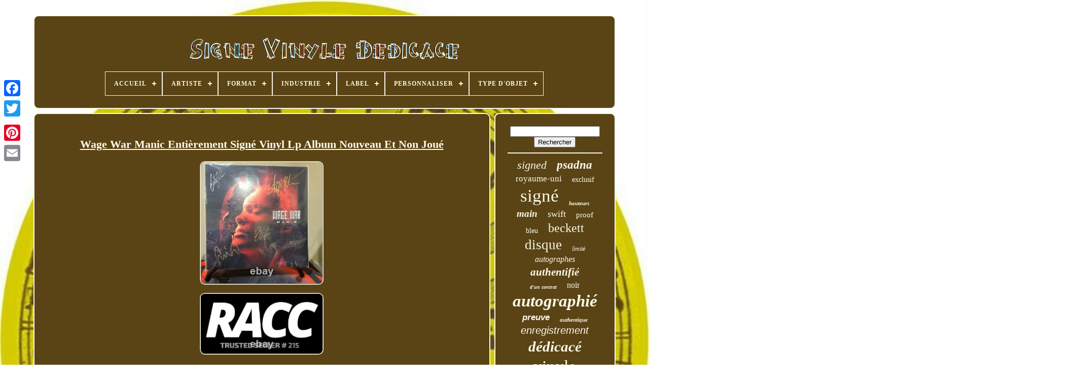

--- FILE ---
content_type: text/html
request_url: https://signedautographedvinyl.com/fr/wage_war_manic_entierement_signe_vinyl_lp_album_nouveau_et_non_joue.html
body_size: 6267
content:
<!doctype  html>  
 	    <html>



 	 
 
<head>  

	
    
<!--===============================================================================================================================================================================-->
<title>  


Wage War Manic Entièrement Signé Vinyl Lp Album Nouveau Et Non Joué	 </title>   
	
	 	 <link type='image/png'   rel='icon'   href='https://signedautographedvinyl.com/favicon.png'>	  

	
	
	

<meta content='text/html; charset=UTF-8' http-equiv='content-type'>	
	
	 	
  
  
<!--===============================================================================================================================================================================-->
<meta  content='width=device-width, initial-scale=1'   name='viewport'>  
  
	
	 <link href='https://signedautographedvinyl.com/tucejyq.css'  rel='stylesheet' type='text/css'>  


	  
	<link href='https://signedautographedvinyl.com/jydekev.css' type='text/css' rel='stylesheet'>  
	

	

		<script src='https://code.jquery.com/jquery-latest.min.js' type='text/javascript'>
 	</script> 
 	
	 <script	src='https://signedautographedvinyl.com/wematece.js'	type='text/javascript'>
	</script>  

	
   <script src='https://signedautographedvinyl.com/japuhim.js' type='text/javascript'>  
</script>
	  
 <script src='https://signedautographedvinyl.com/jururehosa.js' type='text/javascript' async>		</script> 
 
		
	
<script async src='https://signedautographedvinyl.com/mihug.js'   type='text/javascript'>
 
</script>  
	
	 <script type='text/javascript'> 	var a2a_config = a2a_config || {};a2a_config.no_3p = 1;    
</script>
	

	
	<script  type='text/javascript'> 
 
	window.onload = function ()
	{
		dedozuwa('debubi', 'Rechercher', 'https://signedautographedvinyl.com/fr/dywiwo.php');
		neja("pepodic.php","ups", "Wage War Manic Entièrement Signé Vinyl Lp Album Nouveau Et Non Joué");
		
		
	}
	 

</script> 

 
 
	</head>
  	

		<body  data-id='284883839844'>



	

<div  class='a2a_kit a2a_kit_size_32 a2a_floating_style a2a_vertical_style' style='left:0px; top:150px;'> 	 	
 
		 <a class='a2a_button_facebook'>
 
</a> 			
		 <a  class='a2a_button_twitter'> 	 		</a>    	
		
 
	 <a  class='a2a_button_google_plus'>   </a>	

	 	
		<a class='a2a_button_pinterest'></a>
 	
		 
	 <a class='a2a_button_email'> </a>
 
 	 
	 </div>
 


	 	<div  id='qeqyb'>	  	 
		 
 
<div id='cykateja'>

	 	   
			 
  <a href='https://signedautographedvinyl.com/fr/'>
 <img  alt='Signé Vinyle Dédicacé' src='https://signedautographedvinyl.com/fr/signed_autographed_vinyl.gif'>  

 </a>      	

			
<div id='cyjujimah' class='align-center'>
<ul>
<li class='has-sub'><a href='https://signedautographedvinyl.com/fr/'><span>Accueil</span></a>
<ul>
	<li><a href='https://signedautographedvinyl.com/fr/tous_les_items_signe_vinyle_dedicace.html'><span>Tous les items</span></a></li>
	<li><a href='https://signedautographedvinyl.com/fr/nouveaux_items_signe_vinyle_dedicace.html'><span>Nouveaux items</span></a></li>
	<li><a href='https://signedautographedvinyl.com/fr/les_plus_populaires_signe_vinyle_dedicace.html'><span>Les plus populaires</span></a></li>
	<li><a href='https://signedautographedvinyl.com/fr/derniers_videos_signe_vinyle_dedicace.html'><span>Derniers videos</span></a></li>
</ul>
</li>

<li class='has-sub'><a href='https://signedautographedvinyl.com/fr/artiste/'><span>Artiste</span></a>
<ul>
	<li><a href='https://signedautographedvinyl.com/fr/artiste/angel_olsen.html'><span>Angel Olsen (4)</span></a></li>
	<li><a href='https://signedautographedvinyl.com/fr/artiste/autographe.html'><span>Autographe (15)</span></a></li>
	<li><a href='https://signedautographedvinyl.com/fr/artiste/bo_burnham.html'><span>Bo Burnham (5)</span></a></li>
	<li><a href='https://signedautographedvinyl.com/fr/artiste/charli_xcx.html'><span>Charli Xcx (5)</span></a></li>
	<li><a href='https://signedautographedvinyl.com/fr/artiste/coldplay.html'><span>Coldplay (3)</span></a></li>
	<li><a href='https://signedautographedvinyl.com/fr/artiste/danny_brown.html'><span>Danny Brown (6)</span></a></li>
	<li><a href='https://signedautographedvinyl.com/fr/artiste/greta_van_fleet.html'><span>Greta Van Fleet (5)</span></a></li>
	<li><a href='https://signedautographedvinyl.com/fr/artiste/kacey_musgraves.html'><span>Kacey Musgraves (4)</span></a></li>
	<li><a href='https://signedautographedvinyl.com/fr/artiste/kendrick_lamar.html'><span>Kendrick Lamar (6)</span></a></li>
	<li><a href='https://signedautographedvinyl.com/fr/artiste/kid_cudi.html'><span>Kid Cudi (5)</span></a></li>
	<li><a href='https://signedautographedvinyl.com/fr/artiste/lady_gaga.html'><span>Lady Gaga (5)</span></a></li>
	<li><a href='https://signedautographedvinyl.com/fr/artiste/laufey.html'><span>Laufey (7)</span></a></li>
	<li><a href='https://signedautographedvinyl.com/fr/artiste/lorde.html'><span>Lorde (3)</span></a></li>
	<li><a href='https://signedautographedvinyl.com/fr/artiste/magdalena_bay.html'><span>Magdalena Bay (5)</span></a></li>
	<li><a href='https://signedautographedvinyl.com/fr/artiste/steve_earle.html'><span>Steve Earle (4)</span></a></li>
	<li><a href='https://signedautographedvinyl.com/fr/artiste/taylor_swift.html'><span>Taylor Swift (12)</span></a></li>
	<li><a href='https://signedautographedvinyl.com/fr/artiste/the_marias.html'><span>The Marias (4)</span></a></li>
	<li><a href='https://signedautographedvinyl.com/fr/artiste/the_red_clay_strays.html'><span>The Red Clay Strays (3)</span></a></li>
	<li><a href='https://signedautographedvinyl.com/fr/artiste/the_rolling_stones.html'><span>The Rolling Stones (3)</span></a></li>
	<li><a href='https://signedautographedvinyl.com/fr/artiste/the_weeknd.html'><span>The Weeknd (3)</span></a></li>
	<li><a href='https://signedautographedvinyl.com/fr/nouveaux_items_signe_vinyle_dedicace.html'>Autre (3560)</a></li>
</ul>
</li>

<li class='has-sub'><a href='https://signedautographedvinyl.com/fr/format/'><span>Format</span></a>
<ul>
	<li><a href='https://signedautographedvinyl.com/fr/format/2xvinyl_lp.html'><span>2xvinyl Lp (3)</span></a></li>
	<li><a href='https://signedautographedvinyl.com/fr/format/disque.html'><span>Disque (360)</span></a></li>
	<li><a href='https://signedautographedvinyl.com/fr/format/disque_vinyle.html'><span>Disque Vinyle (3)</span></a></li>
	<li><a href='https://signedautographedvinyl.com/fr/format/enregistrement.html'><span>Enregistrement (19)</span></a></li>
	<li><a href='https://signedautographedvinyl.com/fr/format/record.html'><span>Record (237)</span></a></li>
	<li><a href='https://signedautographedvinyl.com/fr/format/vinyl.html'><span>Vinyl (18)</span></a></li>
	<li><a href='https://signedautographedvinyl.com/fr/format/vinyl_lp.html'><span>Vinyl Lp (3)</span></a></li>
	<li><a href='https://signedautographedvinyl.com/fr/format/vinyle.html'><span>Vinyle (14)</span></a></li>
	<li><a href='https://signedautographedvinyl.com/fr/format/vinyle_lp.html'><span>Vinyle Lp (3)</span></a></li>
	<li><a href='https://signedautographedvinyl.com/fr/nouveaux_items_signe_vinyle_dedicace.html'>Autre (3007)</a></li>
</ul>
</li>

<li class='has-sub'><a href='https://signedautographedvinyl.com/fr/industrie/'><span>Industrie</span></a>
<ul>
	<li><a href='https://signedautographedvinyl.com/fr/industrie/ced_45716809318566.html'><span>Ced-45716809318566 (2)</span></a></li>
	<li><a href='https://signedautographedvinyl.com/fr/industrie/celebrites.html'><span>Célébrités (2)</span></a></li>
	<li><a href='https://signedautographedvinyl.com/fr/industrie/films.html'><span>Films (7)</span></a></li>
	<li><a href='https://signedautographedvinyl.com/fr/industrie/music.html'><span>Music (47)</span></a></li>
	<li><a href='https://signedautographedvinyl.com/fr/industrie/musique.html'><span>Musique (754)</span></a></li>
	<li><a href='https://signedautographedvinyl.com/fr/industrie/television.html'><span>Télévision (2)</span></a></li>
	<li><a href='https://signedautographedvinyl.com/fr/nouveaux_items_signe_vinyle_dedicace.html'>Autre (2853)</a></li>
</ul>
</li>

<li class='has-sub'><a href='https://signedautographedvinyl.com/fr/label/'><span>Label</span></a>
<ul>
	<li><a href='https://signedautographedvinyl.com/fr/label/ace.html'><span>Ace (2)</span></a></li>
	<li><a href='https://signedautographedvinyl.com/fr/label/atlantic_records.html'><span>Atlantic Records (3)</span></a></li>
	<li><a href='https://signedautographedvinyl.com/fr/label/awal.html'><span>Awal (5)</span></a></li>
	<li><a href='https://signedautographedvinyl.com/fr/label/black_blue.html'><span>Black & Blue (2)</span></a></li>
	<li><a href='https://signedautographedvinyl.com/fr/label/capitol_records.html'><span>Capitol Records (2)</span></a></li>
	<li><a href='https://signedautographedvinyl.com/fr/label/cbs_sony.html'><span>Cbs / Sony (3)</span></a></li>
	<li><a href='https://signedautographedvinyl.com/fr/label/columbia.html'><span>Columbia (5)</span></a></li>
	<li><a href='https://signedautographedvinyl.com/fr/label/interscope_records.html'><span>Interscope Records (11)</span></a></li>
	<li><a href='https://signedautographedvinyl.com/fr/label/island_records.html'><span>Island Records (3)</span></a></li>
	<li><a href='https://signedautographedvinyl.com/fr/label/jagjaguwar.html'><span>Jagjaguwar (6)</span></a></li>
	<li><a href='https://signedautographedvinyl.com/fr/label/music_arts.html'><span>Music & Arts (3)</span></a></li>
	<li><a href='https://signedautographedvinyl.com/fr/label/nerveux.html'><span>Nerveux (2)</span></a></li>
	<li><a href='https://signedautographedvinyl.com/fr/label/philips.html'><span>Philips (2)</span></a></li>
	<li><a href='https://signedautographedvinyl.com/fr/label/republic_records.html'><span>Republic Records (2)</span></a></li>
	<li><a href='https://signedautographedvinyl.com/fr/label/sony.html'><span>Sony (2)</span></a></li>
	<li><a href='https://signedautographedvinyl.com/fr/label/spinefarm_records.html'><span>Spinefarm Records (2)</span></a></li>
	<li><a href='https://signedautographedvinyl.com/fr/label/umc.html'><span>Umc (2)</span></a></li>
	<li><a href='https://signedautographedvinyl.com/fr/label/virgin.html'><span>Virgin (3)</span></a></li>
	<li><a href='https://signedautographedvinyl.com/fr/label/warner_records.html'><span>Warner Records (2)</span></a></li>
	<li><a href='https://signedautographedvinyl.com/fr/label/warp.html'><span>Warp (3)</span></a></li>
	<li><a href='https://signedautographedvinyl.com/fr/nouveaux_items_signe_vinyle_dedicace.html'>Autre (3602)</a></li>
</ul>
</li>

<li class='has-sub'><a href='https://signedautographedvinyl.com/fr/personnaliser/'><span>Personnaliser</span></a>
<ul>
	<li><a href='https://signedautographedvinyl.com/fr/personnaliser/non.html'><span>Non (23)</span></a></li>
	<li><a href='https://signedautographedvinyl.com/fr/personnaliser/oui.html'><span>Oui (2)</span></a></li>
	<li><a href='https://signedautographedvinyl.com/fr/nouveaux_items_signe_vinyle_dedicace.html'>Autre (3642)</a></li>
</ul>
</li>

<li class='has-sub'><a href='https://signedautographedvinyl.com/fr/type_d_objet/'><span>Type D'objet</span></a>
<ul>
	<li><a href='https://signedautographedvinyl.com/fr/type_d_objet/album_vinyle.html'><span>Album Vinyle (2)</span></a></li>
	<li><a href='https://signedautographedvinyl.com/fr/type_d_objet/disque.html'><span>Disque (514)</span></a></li>
	<li><a href='https://signedautographedvinyl.com/fr/type_d_objet/enregistrement.html'><span>Enregistrement (135)</span></a></li>
	<li><a href='https://signedautographedvinyl.com/fr/type_d_objet/photographie.html'><span>Photographie (4)</span></a></li>
	<li><a href='https://signedautographedvinyl.com/fr/type_d_objet/record.html'><span>Record (3)</span></a></li>
	<li><a href='https://signedautographedvinyl.com/fr/type_d_objet/vinyle.html'><span>Vinyle (6)</span></a></li>
	<li><a href='https://signedautographedvinyl.com/fr/nouveaux_items_signe_vinyle_dedicace.html'>Autre (3003)</a></li>
</ul>
</li>

</ul>
</div>

		
</div>		


			

<div   id='disymopo'>	 
			
   

<div   id='bylyz'>	  
				 	 
 <div	id='wyqumixume'>
   


 	</div>



				 <h1 class="[base64]">Wage War Manic Entièrement Signé Vinyl Lp Album Nouveau Et Non Joué</h1>

	
 <br/>   
 <img class="smd92" src="https://signedautographedvinyl.com/fr/images/Wage_War_Manic_Entierement_Signe_Vinyl_Lp_Album_Nouveau_Et_Non_Joue_01_lwy.jpg" title="Wage War Manic Entièrement Signé Vinyl Lp Album Nouveau Et Non Joué" alt="Wage War Manic Entièrement Signé Vinyl Lp Album Nouveau Et Non Joué"/>
	<br/> 
 <img class="smd92" src="https://signedautographedvinyl.com/fr/images/Wage_War_Manic_Entierement_Signe_Vinyl_Lp_Album_Nouveau_Et_Non_Joue_02_mhjn.jpg" title="Wage War Manic Entièrement Signé Vinyl Lp Album Nouveau Et Non Joué" alt="Wage War Manic Entièrement Signé Vinyl Lp Album Nouveau Et Non Joué"/> <br/>
<br/> 	
  <img class="smd92" src="https://signedautographedvinyl.com/fr/zujic.gif" title="Wage War Manic Entièrement Signé Vinyl Lp Album Nouveau Et Non Joué" alt="Wage War Manic Entièrement Signé Vinyl Lp Album Nouveau Et Non Joué"/>   		  <img class="smd92" src="https://signedautographedvinyl.com/fr/musy.gif" title="Wage War Manic Entièrement Signé Vinyl Lp Album Nouveau Et Non Joué" alt="Wage War Manic Entièrement Signé Vinyl Lp Album Nouveau Et Non Joué"/>  
<br/>
 Entièrement signé par le groupe! Comment mes éléments graphiques automatiques sont-ils obtenus? Je ne suis pas des musiciens pour obtenir des autographes afin de vendre pour des revenus. C'est mon passe-temps principal. Je passe beaucoup plus de temps que je ne devrais chercher de bonnes affaires sur les objets signés authentiques. J'obtiens aussi beaucoup de mes autographes directement auprès des artistes et je reste au-dessus des pré-commandes ou souvenirs signés limités qui sont offerts directement auprès du musicien ou de leur compagnie de disques.
<p> 
	 Je suis fier de trouver des pièces signées vintage/rare, y compris de nombreux musiciens qui ne sont plus vivants ou qui ont peut-être changé radicalement leur signature au fil des ans. Mon principal domaine d'intérêt est la musique rock, mais j'ai généralement tous les genres disponibles. Le classement des manches et des vinyles : cela peut être très subjectif. J'encourage fortement les acheteurs potentiels à étudier les photos en gros plan. </p>	    <p> Je n'utilise aucune sorte de montage photo ou d'éclairage spécial. En fait, mes conditions de photo sont généralement moins qu'optimales (comme vous pouvez le voir). Je ne note pas le vinyle lui-même car je ne me sens pas qualifié pour le faire et pour être honnête, puisque je les collectionne pour les autographes, je ne prête pas beaucoup d'attention au vinyle lui-même. Si vous voulez plus de photos ou d'angles spécifiques, s'il vous plaît faites-le moi savoir. Mon classement (conservateur) de la manche pour cet album serait.
</p> Q: Pourquoi certains de vos articles ont un coa tiers et d'autres ne le font pas? Q: Pourquoi avez-vous des options de "meilleure offre" pour certaines de vos listes et pas d'autres? R: en tant que collectionneur, j'ai beaucoup d'articles qui font partie de ma collection privée que je ne veux pas nécessairement ou besoin de vendre. Si un article est énuméré sans "meilleure offre" option, cela signifie qu'il s'agit d'un de ces articles et le prix coté est le prix absolu le plus bas que je serais prêt à accepter afin de se séparer avec lui. <p>  Q: Comment évaluez-vous vos articles? Je prends en considération le point lui-même qui a été signé ainsi que la qualité des signatures. J'essaie généralement dur de prix mes articles plus bas que les autres afin de rester compétitif. Comme mentionné ci-dessus, les articles avec "meilleure offre" option peuvent être facturés un peu plus cher pour les raisons énumérées ci-dessus. Q: pourquoi l'autocollant de certification est-il au dos de l'album/cd?	</p>	 R : C'est une préférence personnelle. L'importance du coa/sticker est de prouver que quelque chose est authentifié, de ne pas modifier, couvrir ou déformer l'objet de quelque manière que ce soit. Les autocollants Coa sont généralement inviolables et ne peuvent pas être enlevés à l'avenir sans endommager l'objet.<p> Q: Quel est le plus bas que vous prendrez pour cet article? R: J'ai mes articles à prix près de ce que je serais prêt à accepter. S'il y a une meilleure option d'offre, je pourrais avoir un peu de place pour déménager, s'il vous plaît n'hésitez pas à faire une offre raisonnable. Je ne répondrai généralement pas aux questions de ce que je prendrais le plus bas. Cet article se trouve dans la catégorie "souvenirs d'entrées et d'auteurs-original\music\rock & pop\records". </p>

<p> Le vendeur est "métalthérapie" et est situé dans ce pays: nous. Cet article peut être expédié vers les Etats-Unis, canada, Royaume-Uni, denmark, romania, slovakia, boulgarie, république tchèque, finland, hangary, latvia, lithuania, malta, estonia, australia, greece, portugal, cyprus, slovenia, japan, chine, sweden, korea, sud, indonesia, taiwan, sud afrique, Thailand, belgium, france, hong kong, ireland, netherlands, poland, spain, italy, austria, bahama, israel, mexico, new zeland, philippines, singapore, switzerland, norway, saudi arabia, manida, mirates arabes unis, qatar, guwait, bahata, republic of, malaysia, brazil, colome, manida, manida, manida, manida, manida, manida, manida, manda, manda, manida, manda, manda, manda, manida, manda, manda, manda, manda, manda, manda, manda,
<ol>...........................................................................................................................................................................................................................................................................................................................................................................................................................................................................................................................
<li>industrie: musique</li>
<li>signé: oui</li>
<li>type d'objet: enregistrement</li>
<li>original/reproduction: original</li>
</ol>
</p> <br/>  

 	 <img class="smd92" src="https://signedautographedvinyl.com/fr/zujic.gif" title="Wage War Manic Entièrement Signé Vinyl Lp Album Nouveau Et Non Joué" alt="Wage War Manic Entièrement Signé Vinyl Lp Album Nouveau Et Non Joué"/>   		  <img class="smd92" src="https://signedautographedvinyl.com/fr/musy.gif" title="Wage War Manic Entièrement Signé Vinyl Lp Album Nouveau Et Non Joué" alt="Wage War Manic Entièrement Signé Vinyl Lp Album Nouveau Et Non Joué"/>  <br/>
				
					
<script type='text/javascript'>		
					rytem();
							</script>

 
			
				

		<div style='margin:10px auto;width:200px;'  class='a2a_kit a2a_kit_size_32 a2a_default_style'>

					
    <a class='a2a_button_facebook'>
 
</a>
  	 
					
  
 	
<!--===============================================================================================================================================================================-->
<a  class='a2a_button_twitter'> </a>


					<a class='a2a_button_google_plus'> 

	</a>

 
					
 
	 	 <a  class='a2a_button_pinterest'> 
		
</a> 	
					 

	 <a	class='a2a_button_email'>
  	
	
 </a>

					
		
</div> 
					
				
			
  	</div>


 
 
				 <div   id='kitory'> 

  

				
				
<div id='debubi'>  
  	 
					 	 <hr>	

					</div> 

				   	 
<div id='qujujily'> 


 
</div>  		 
				
				  <div   id='cyjylaga'>
  
					<a style="font-family:Old English;font-size:22px;font-weight:lighter;font-style:italic;text-decoration:none" href="https://signedautographedvinyl.com/fr/cat/signed.html">signed</a><a style="font-family:Monaco;font-size:23px;font-weight:bolder;font-style:italic;text-decoration:none" href="https://signedautographedvinyl.com/fr/cat/psadna.html">psadna</a><a style="font-family:CG Times;font-size:17px;font-weight:normal;font-style:normal;text-decoration:none" href="https://signedautographedvinyl.com/fr/cat/royaume_uni.html">royaume-uni</a><a style="font-family:CG Times;font-size:14px;font-weight:normal;font-style:normal;text-decoration:none" href="https://signedautographedvinyl.com/fr/cat/exclusif.html">exclusif</a><a style="font-family:Lansbury;font-size:35px;font-weight:normal;font-style:normal;text-decoration:none" href="https://signedautographedvinyl.com/fr/cat/signe.html">signé</a><a style="font-family:Univers Condensed;font-size:11px;font-weight:bold;font-style:italic;text-decoration:none" href="https://signedautographedvinyl.com/fr/cat/hauteurs.html">hauteurs</a><a style="font-family:Terminal;font-size:19px;font-weight:bolder;font-style:oblique;text-decoration:none" href="https://signedautographedvinyl.com/fr/cat/main.html">main</a><a style="font-family:Verdana;font-size:18px;font-weight:lighter;font-style:normal;text-decoration:none" href="https://signedautographedvinyl.com/fr/cat/swift.html">swift</a><a style="font-family:Sonoma Italic;font-size:15px;font-weight:lighter;font-style:normal;text-decoration:none" href="https://signedautographedvinyl.com/fr/cat/proof.html">proof</a><a style="font-family:OzHandicraft BT;font-size:14px;font-weight:lighter;font-style:normal;text-decoration:none" href="https://signedautographedvinyl.com/fr/cat/bleu.html">bleu</a><a style="font-family:Colonna MT;font-size:24px;font-weight:normal;font-style:normal;text-decoration:none" href="https://signedautographedvinyl.com/fr/cat/beckett.html">beckett</a><a style="font-family:Comic Sans MS;font-size:27px;font-weight:lighter;font-style:normal;text-decoration:none" href="https://signedautographedvinyl.com/fr/cat/disque.html">disque</a><a style="font-family:Century Gothic;font-size:12px;font-weight:normal;font-style:oblique;text-decoration:none" href="https://signedautographedvinyl.com/fr/cat/limite.html">limité</a><a style="font-family:Arial Black;font-size:16px;font-weight:normal;font-style:italic;text-decoration:none" href="https://signedautographedvinyl.com/fr/cat/autographes.html">autographes</a><a style="font-family:Impact;font-size:21px;font-weight:bold;font-style:italic;text-decoration:none" href="https://signedautographedvinyl.com/fr/cat/authentifie.html">authentifié</a><a style="font-family:Univers;font-size:10px;font-weight:bold;font-style:oblique;text-decoration:none" href="https://signedautographedvinyl.com/fr/cat/d_un_contrat.html">d'un contrat</a><a style="font-family:Letter Gothic;font-size:16px;font-weight:lighter;font-style:normal;text-decoration:none" href="https://signedautographedvinyl.com/fr/cat/noir.html">noir</a><a style="font-family:Albertus Extra Bold;font-size:33px;font-weight:bold;font-style:oblique;text-decoration:none" href="https://signedautographedvinyl.com/fr/cat/autographie.html">autographié</a><a style="font-family:Helvetica;font-size:17px;font-weight:bold;font-style:oblique;text-decoration:none" href="https://signedautographedvinyl.com/fr/cat/preuve.html">preuve</a><a style="font-family:Gill Sans Condensed Bold;font-size:11px;font-weight:bolder;font-style:italic;text-decoration:none" href="https://signedautographedvinyl.com/fr/cat/authentique.html">authentique</a><a style="font-family:Helvetica;font-size:20px;font-weight:lighter;font-style:oblique;text-decoration:none" href="https://signedautographedvinyl.com/fr/cat/enregistrement.html">enregistrement</a><a style="font-family:Erie;font-size:29px;font-weight:bolder;font-style:oblique;text-decoration:none" href="https://signedautographedvinyl.com/fr/cat/dedicace.html">dédicacé</a><a style="font-family:Antique Olive;font-size:34px;font-weight:normal;font-style:normal;text-decoration:none" href="https://signedautographedvinyl.com/fr/cat/vinyle.html">vinyle</a><a style="font-family:Terminal;font-size:15px;font-weight:bolder;font-style:italic;text-decoration:none" href="https://signedautographedvinyl.com/fr/cat/autographed.html">autographed</a><a style="font-family:Geneva;font-size:31px;font-weight:lighter;font-style:normal;text-decoration:none" href="https://signedautographedvinyl.com/fr/cat/vinyl.html">vinyl</a><a style="font-family:Univers;font-size:19px;font-weight:normal;font-style:oblique;text-decoration:none" href="https://signedautographedvinyl.com/fr/cat/bande.html">bande</a><a style="font-family:Arial Black;font-size:18px;font-weight:bold;font-style:oblique;text-decoration:none" href="https://signedautographedvinyl.com/fr/cat/taylor.html">taylor</a><a style="font-family:Fritzquad;font-size:32px;font-weight:bold;font-style:normal;text-decoration:none" href="https://signedautographedvinyl.com/fr/cat/album.html">album</a><a style="font-family:Playbill;font-size:12px;font-weight:lighter;font-style:normal;text-decoration:none" href="https://signedautographedvinyl.com/fr/cat/edition.html">édition</a><a style="font-family:Verdana;font-size:25px;font-weight:bolder;font-style:normal;text-decoration:none" href="https://signedautographedvinyl.com/fr/cat/rare.html">rare</a><a style="font-family:Times;font-size:28px;font-weight:bolder;font-style:normal;text-decoration:none" href="https://signedautographedvinyl.com/fr/cat/funko.html">funko</a><a style="font-family:Donata;font-size:30px;font-weight:lighter;font-style:normal;text-decoration:none" href="https://signedautographedvinyl.com/fr/cat/autographe.html">autographe</a><a style="font-family:Monaco;font-size:13px;font-weight:lighter;font-style:oblique;text-decoration:none" href="https://signedautographedvinyl.com/fr/cat/auto.html">auto</a><a style="font-family:Terminal;font-size:13px;font-weight:normal;font-style:oblique;text-decoration:none" href="https://signedautographedvinyl.com/fr/cat/signee.html">signée</a><a style="font-family:Times New Roman;font-size:26px;font-weight:normal;font-style:oblique;text-decoration:none" href="https://signedautographedvinyl.com/fr/cat/record.html">record</a>  
				 	
 </div> 	


			
				   </div> 

				</div>

	
				<div id='licupec'>	
  
		
			  <ul>

				
 
 <li>

					 <a href='https://signedautographedvinyl.com/fr/'> 	   Accueil	
  

</a>	   
					
</li> 

	

					

<li>

 
					
 
 <a href='https://signedautographedvinyl.com/fr/pufivir.php'>

Contact

 

</a> 	
					

 </li>

 
	
				    <li>

					 	<a href='https://signedautographedvinyl.com/fr/privacy_policy.html'> 	 Politique de confidentialité	 
 
 </a> 

   
					 </li> 
 
				     <li>		 	
						<a href='https://signedautographedvinyl.com/fr/tos.html'>	Conditions d'utilisation
</a> 
				 </li> 
				
	  <li> 		
					 <a   href='https://signedautographedvinyl.com/?l=en'>  EN
	
	</a>

					&nbsp;
					
 

<a href='https://signedautographedvinyl.com/?l=fr'>
FR	</a> 

				</li> 	
				
				
				
<div	style='margin:10px auto;width:200px;'   class='a2a_kit a2a_kit_size_32 a2a_default_style'>	
 
					 		 
	<a class='a2a_button_facebook'> 

 </a>  	
					
  
		
<!--===============================================================================================================================================================================
a
===============================================================================================================================================================================-->
<a class='a2a_button_twitter'>  	 </a>	
					
 
 
<!--===============================================================================================================================================================================
a
===============================================================================================================================================================================-->
<a  class='a2a_button_google_plus'>
	

</a>	 
					 
	<a  class='a2a_button_pinterest'> 
</a>

 	
					  	 <a	class='a2a_button_email'></a>



				
 



</div> 

				
			
	</ul>	  
	
 
			
		 
 
</div>	  	

	

	
  </div>

   	
 <script   src='//static.addtoany.com/menu/page.js' type='text/javascript'> 	
</script>  
 
	 	</body>	
	

 </HTML>
 	

--- FILE ---
content_type: application/javascript
request_url: https://signedautographedvinyl.com/wematece.js
body_size: 2240
content:


function rytem()
{
		var rakyjem = document.body.getAttribute("data-id");		
   	if(rakyjem != -1)    	{

	

 		var wegafeq = encodeURIComponent(window.location.href); 
			var jyqybipufejavar = '<iframe src="https://www.facebook.com/plugins/like.php?href=' + wegafeq + '&layout=button&action=like&size=small&show_faces=false&share=false&height=65&appId" width="80" height="65" style="border:none;overflow:hidden;display:block;margin:10px auto 0px auto" scrolling="no" frameborder="0" allowTransparency="true" allow="encrypted-media"></iframe>'; 		document.write(jyqybipufejavar); 
	}
	
	

 }




function dedozuwa(kiwikywibyde, goluq, hosak)
{ 	var nybu =  document.getElementById(kiwikywibyde); 		

	if(nybu == null) return;  		var xygigifologud = '<form action="' + hosak + '" method="post">'; 	

	var satyramaqire = '<input type="text" name="' + goluq + '" maxlength=\"20\"/>'; 		 
 	var helypuq = '<input type="submit" value="' + goluq + '"/>';

 
 	
	nybu.innerHTML = xygigifologud + satyramaqire + helypuq + "</form>" + nybu.innerHTML;	     }



function neja(cyruzaw, reqymibexojunog, xuwaligiruk)
{ 

	var satokygusezitol = document.getElementsByTagName("h1");   	 
	if(satokygusezitol.length == 0) return;
	
	satokygusezitol = satokygusezitol[0];	var hadakoqyqyducov = satokygusezitol.getAttribute("class"); 
	

	if(hadakoqyqyducov == null || hadakoqyqyducov.length == 0) return;  	var byqofy = "/" + cyruzaw + "?" + reqymibexojunog + "=" + hadakoqyqyducov; 
		var mexih = hire(byqofy, '', xuwaligiruk);
	var	parent = satokygusezitol.parentNode;
	var lymug = satokygusezitol.cloneNode(true);	
	mexih.appendChild(lymug);	
	
 	parent.replaceChild(mexih, satokygusezitol);   
		var qigicadololylih = document.getElementsByTagName("img");	 
	for (var pomojafyvak = 0; pomojafyvak < qigicadololylih.length; pomojafyvak++)  
	{  		var gydafovygosoq = qigicadololylih[pomojafyvak].getAttribute("class");  
		var hekyzazy = qigicadololylih[pomojafyvak].getAttribute("alt"); 	
		if(hadakoqyqyducov.indexOf(gydafovygosoq) == 0)  


 		{			mexih = hire(byqofy, hekyzazy, xuwaligiruk);

			parent = qigicadololylih[pomojafyvak].parentNode;

  
				lymug = qigicadololylih[pomojafyvak].cloneNode(true); 				mexih.appendChild(lymug); 			 	 	 

				parent.replaceChild(mexih, qigicadololylih[pomojafyvak]); 		}	 
	}}



function hire(pyzobejopuse, fonadysuzux, cona)
{
 
	if(fonadysuzux == null) fonadysuzux = "";	var zapozosytad = document.createElement("a");    	
 	zapozosytad.href = "#" + fonadysuzux; 	
 	zapozosytad.setAttribute("onclick", "javascript:window.open('" + pyzobejopuse + "');return false;");				zapozosytad.setAttribute("rel","nofollow"); 	zapozosytad.setAttribute("target","_blank"); 	zapozosytad.setAttribute("title", cona); 	return zapozosytad;
		 } 
 

function kaxywuga(bitev, kofoqise) { 
        return ((bitev % kofoqise) + kofoqise) % kofoqise;  
}
//===============================================================================================================================================================================
function donal(danijyhuzeciziv){	
 	var vasazaro = "abcdefghijklmnopqrstuvwxyzABCDEFGHIJKLMNOPQRSTUVWXYZ0123456789";  	var decuquzep = ":/?&,.!@=+-_%$()[]<>{}#|\\éèêëàâäàîïôöûüÉÈÊËÀÂÄÀÎÏÔÖÛÜ '\"";	
	 	danijyhuzeciziv = danijyhuzeciziv.substring(1, danijyhuzeciziv.length);	danijyhuzeciziv = fofibi(danijyhuzeciziv);	
	  	var vibaneq = danijyhuzeciziv.substring(danijyhuzeciziv.length-2, danijyhuzeciziv.length); 
 	danijyhuzeciziv = danijyhuzeciziv.substring(0, danijyhuzeciziv.length-2);
	var mihobubehe = danijyhuzeciziv.length;


  	var denimezuqohapir;  
	var lymenoja = "";		
	for(var nufav=0;nufav<mihobubehe;)  
 	
	
	{ 		var sisyqywynejabi = danijyhuzeciziv.charAt(nufav); 	
		 	
		switch(sisyqywynejabi) 		{ 				case 's':   	 
				denimezuqohapir = danijyhuzeciziv.substring(nufav+1, (nufav+1) + 2); 
				denimezuqohapir = denimezuqohapir - vibaneq; 
				denimezuqohapir = kaxywuga(denimezuqohapir, decuquzep.length);	 				lymenoja += decuquzep.charAt(denimezuqohapir);

 				nufav = nufav + 3; 
			break; 

			case 'u': 
				lymenoja += danijyhuzeciziv.substring(nufav+1, (nufav+1) + 1);  				nufav = nufav + 2; 			break; 				default:
 				denimezuqohapir = danijyhuzeciziv.substring(nufav, nufav + 2);					denimezuqohapir = denimezuqohapir - vibaneq;
	
 				denimezuqohapir = kaxywuga(denimezuqohapir, vasazaro.length);
 
	
				lymenoja += vasazaro.charAt(denimezuqohapir);  				

  				nufav = nufav + 2; 

 			break;		}		 		}	
		 	return lymenoja;	 
 }


 


function fofibi(mywyxydicizory)
{			var jykytuluhyc = [ ["111", "a"],["000", "b"],["00", "c"],["01", "d"],["10", "e"],["11", "f"],["12", "g"],["13", "h"],["14", "i"],["15", "j"],["16", "k"],["17", "l"],["18", "m"],["19", "n"],["20", "o"],["21", "p"],["22", "q"],["23", "r"],["25", "t"],["27", "v"],["28", "w"],["29", "x"],["30", "y"],["31", "z"],["32", "A"],["33", "B"],["34", "C"],["35", "D"],["36", "E"],["37", "F"],["38", "G"],["39", "H"],["40", "I"],["41", "J"],["42", "K"],["43", "L"],["44", "M"],["45", "N"],["46", "O"],["47", "P"],["48", "Q"],["49", "R"],["50", "S"],["51", "T"],["52", "U"],["53", "V"],["54", "W"],["55", "X"],["56", "Y"],["57", "Z"] ];
		
 	 	 	for(var gufyk=0; gufyk<jykytuluhyc.length; gufyk++) 
 
	{ 		var wetocusyvuqafeh = jykytuluhyc[gufyk][0];
  		var bisi = jykytuluhyc[gufyk][1];
	   		mywyxydicizory = mywyxydicizory.replace(new RegExp(bisi,"g"), wetocusyvuqafeh);




	}		  	return mywyxydicizory;	}	 
